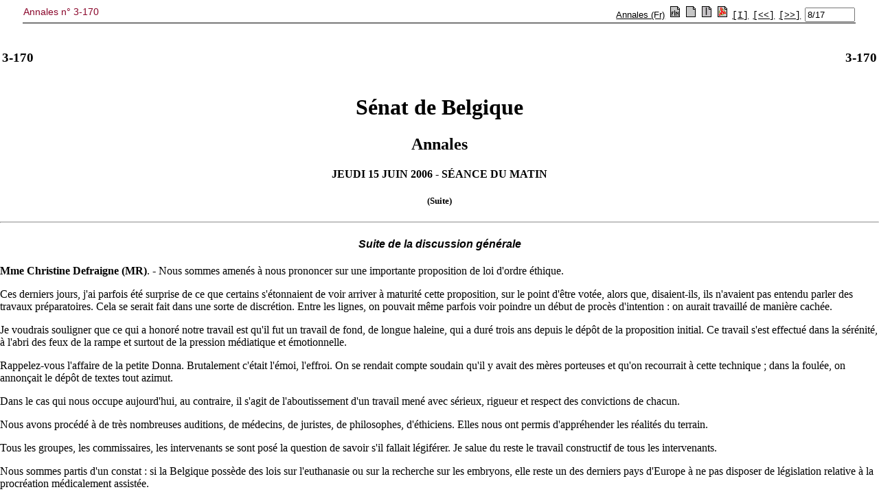

--- FILE ---
content_type: text/html; charset=ISO-8859-1
request_url: https://www.senate.be/www/?MIval=publications/viewPub&COLL=H&PUID=50335029&TID=50349719&POS=1&LANG=fr
body_size: 316
content:
<!DOCTYPE html>
<HEAD>
  <TITLE>Annales n° 3-170</TITLE>
</HEAD>
<frameset  frameborder="0" framespacing="0" border="0" rows="70,*">
    <frame NAME="pub_top" src="/www/?MIval=publications/viewPubTop&BLOKNR=8&COLL=H&LEG=3&NR=170&PUID=50335029&LANG=fr" marginwidth="0" marginheight="0" scrolling="auto" frameborder="no">
    <frame NAME="pub_doc" src="/www/?MIval=publications/viewPubDoc&TID=50349719&LANG=fr#1" marginwidth="0" marginheight="0" scrolling="auto" frameborder="no">
</frameset>
</HTML>





<script defer src="https://static.cloudflareinsights.com/beacon.min.js/vcd15cbe7772f49c399c6a5babf22c1241717689176015" integrity="sha512-ZpsOmlRQV6y907TI0dKBHq9Md29nnaEIPlkf84rnaERnq6zvWvPUqr2ft8M1aS28oN72PdrCzSjY4U6VaAw1EQ==" data-cf-beacon='{"version":"2024.11.0","token":"b2f1408fb7964685ac43f43f9637b127","server_timing":{"name":{"cfCacheStatus":true,"cfEdge":true,"cfExtPri":true,"cfL4":true,"cfOrigin":true,"cfSpeedBrain":true},"location_startswith":null}}' crossorigin="anonymous"></script>


--- FILE ---
content_type: text/html; charset=ISO-8859-1
request_url: https://www.senate.be/www/?MIval=publications/viewPubDoc&TID=50349719&LANG=fr
body_size: 20291
content:
<HTML><HEAD><TITLE>3-170</TITLE></HEAD>
<BODY><A NAME="1"></A>
<TABLE WIDTH="100%"><TR><TD WIDTH="50%"><H3>3-170</H3></TD><TD WIDTH="50%" ALIGN=right><H3>3-170</H3></TD></TABLE>
<H1 ALIGN=center>Sénat de Belgique</H1>
<H2 ALIGN=center>Annales</H2>
<H4 ALIGN=center>JEUDI 15 JUIN 2006 - SÉANCE DU MATIN</H4>
<H5 ALIGN=center>(Suite)</H5><HR>

<!-- page:27 -->

<H4 ALIGN=center><A NAME="P210_66635"></A><B><I><FONT FACE="Arial" SIZE="+0">Suite de la discussion générale</FONT></I></B></H4>
<!-- page:27 -->
<A NAME="2"></A><P><FONT FACE="Times New Roman"><B>Mme Christine Defraigne (MR)</B>. - Nous sommes amenés à nous prononcer sur une importante proposition de loi d'ordre éthique.</FONT></P>
<!-- page:27 -->
<A NAME="3"></A><P><FONT FACE="Times New Roman">Ces derniers jours, j'ai parfois été surprise de ce que certains s'étonnaient de voir arriver à maturité cette proposition, sur le point d'être votée, alors que, disaient-ils, ils n'avaient pas entendu parler des travaux préparatoires. Cela se serait fait dans une sorte de discrétion. Entre les lignes, on pouvait même parfois voir poindre un début de procès d'intention : on aurait travaillé de manière cachée.</FONT></P>
<!-- page:27 -->
<A NAME="4"></A><P><FONT FACE="Times New Roman">Je voudrais souligner que ce qui a honoré notre travail est qu'il fut un travail de fond, de longue haleine, qui a duré trois ans depuis le dépôt de la proposition initial. Ce travail s'est effectué dans la sérénité, à l'abri des feux de la rampe et surtout de la pression médiatique et émotionnelle.</FONT></P>
<!-- page:27 -->
<A NAME="5"></A><P><FONT FACE="Times New Roman">Rappelez-vous l'affaire de la petite Donna. Brutalement c'était l'émoi, l'effroi. On se rendait compte soudain qu'il y avait des mères porteuses et qu'on recourrait à cette technique ; dans la foulée, on annonçait le dépôt de textes tout azimut.</FONT></P>
<!-- page:27 -->
<A NAME="6"></A><P><FONT FACE="Times New Roman">Dans le cas qui nous occupe aujourd'hui, au contraire, il s'agit de l'aboutissement d'un travail mené avec sérieux, rigueur et respect des convictions de chacun.</FONT></P>
<!-- page:27 -->
<A NAME="7"></A><P><FONT FACE="Times New Roman">Nous avons procédé à de très nombreuses auditions, de médecins, de juristes, de philosophes, d'éthiciens. Elles nous ont permis d'appréhender les réalités du terrain.</FONT></P>
<!-- page:27 -->
<A NAME="8"></A><P><FONT FACE="Times New Roman">Tous les groupes, les commissaires, les intervenants se sont posé la question de savoir s'il fallait légiférer. Je salue du reste le travail constructif de tous les intervenants.</FONT></P>
<!-- page:28 -->
<A NAME="9"></A><P><FONT FACE="Times New Roman">Nous sommes partis d'un constat : si la Belgique possède des lois sur l'euthanasie ou sur la recherche sur les embryons, elle reste un des derniers pays d'Europe à ne pas disposer de législation relative à la procréation médicalement assistée.</FONT></P>
<!-- page:28 -->
<A NAME="10"></A><P><FONT FACE="Times New Roman">La procréation médicalement assistée n'est pourtant pas un phénomène nouveau. La plupart des centres fêtent ces temps-ci leur vingtième anniversaire. Chaque année, il y a deux mille naissances grâce à l'utilisation de ces techniques et douze mille cycles de procréation médicalement assistée sont effectués.</FONT></P>
<!-- page:28 -->
<A NAME="11"></A><P><FONT FACE="Times New Roman">Ce qui nous a cependant posé interrogation et problème, nonobstant toute la bonne volonté et la compétence des centres, est l'absence d'uniformité des pratiques et des procédures applicables à ces techniques souvent compliquées et humainement éprouvantes. Chaque centre fonctionne comme il l'entend, avec le risque de dérive que cela comporte. On nous dit que tout se passe bien. Peut-être. Mais nous l'avons dit et redit : « Faut-il toujours attendre qu'il survienne une difficulté, un dérapage, une catastrophe pour légiférer au risque de travailler dès lors sous le coup de l'émotion ? »</FONT></P>
<!-- page:28 -->
<A NAME="12"></A><P><FONT FACE="Times New Roman">Actuellement, seuls deux arrêtés royaux réglementent certains aspects de la procréation médicalement assistée et fixent les normes auxquelles les centres et les programmes de soins médicaux de reproduction sont soumis.</FONT></P>
<!-- page:28 -->
<A NAME="13"></A><P><FONT FACE="Times New Roman">La société intervient maintenant dans le remboursement des procréations médicalement assistées par la mise sur pied d'équipes médicales pluridisciplinaires. Le législateur doit-il rester au balcon ? J'estime qu'il n'est pas un intrus et qu'il a son rôle à jouer pour fixer des balises lorsque des fonds publics sont utilisés.</FONT></P>
<!-- page:28 -->
<A NAME="14"></A><P><FONT FACE="Times New Roman">Lors du débat en commission, nous avons eu un échange de vues très enrichissant qui nous a permis d'avancer dans un esprit de respect mutuel. Ainsi, mon excellent collègue M. Mahoux a souligné que l'on ne légiférait pas en matière de procréation naturelle. Je lui ai répondu que c'est précisément parce que la procréation médicalement assistée n'est pas naturelle qu'une loi est nécessaire.</FONT></P>
<!-- page:28 -->
<A NAME="15"></A><P><FONT FACE="Times New Roman"><B>M. Philippe Mahoux (PS)</B>. - Légiférer signifie mettre des conditions sociologiques. Telles qu'elles existaient dans votre texte de départ, les conditions sociologiques pour la procréation médicalement assistée ne me paraissaient pas acceptables étant donné que, pour la procréation naturelle, il n'y en a pas. Mais nous nous sommes mis d'accord sur le texte.</FONT></P>
<!-- page:28 -->
<A NAME="16"></A><P><FONT FACE="Times New Roman"><B>Mme Christine Defraigne (MR)</B>. - Mon texte a effectivement été modifié. Votre réflexion m'a interpellée et nous a permis de faire avancer le débat. Nous nous sommes demandé comment nous pourrions réglementer la procréation médicalement assistée en respectant la liberté de chacun. J'ai cité cette phrase, monsieur Mahoux, non pour polémiquer mais afin de montrer que nous avons pu faire une synthèse de la thèse et de l'antithèse en échangeant nos idées respectives.</FONT></P>
<!-- page:28 -->
<A NAME="17"></A><P><FONT FACE="Times New Roman">J'ai toujours été persuadée de la nécessité d'une législation dans ce domaine afin d'apporter davantage de sécurité aux centres qui doivent savoir dans quel registre ils travaillent et aussi aux personnes qui recourent à leurs services. On a parfois parlé d' « appel d'air » ou de « tourisme procréatif ». Je voudrais tout de même rappeler que le parcours est humainement difficile. Le projet parental peut être à la source d'une souffrance à laquelle la médecine donne l'espoir d'apporter une réponse. Commence ensuite un parcours du combattant lourd physiquement, psychologiquement et parsemé de moments d'espoir et de désillusion. Il me semble important d'encadrer ces personnes qui sont dans l'attente d'enfants fondamentalement désirés. Lorsque j'entends dire que, dans ce projet parental, les adultes ne tiennent pas compte de l'intérêt de l'enfant, je me demande au contraire s'il y a des enfants davantage désirés.</FONT></P>
<!-- page:29 -->
<A NAME="18"></A><P><FONT FACE="Times New Roman">Le cadre de travail pour les centres de fécondation - tout en respectant les éthiques qui les caractérisent - constitue vraiment la clé de voûte du système.</FONT></P>
<!-- page:29 -->
<A NAME="19"></A><P><FONT FACE="Times New Roman">Fallait-il poser des conditions sociologiques ? Certains voulaient peut-être restreindre l'accès à ces techniques. On a parlé de couples hétérosexuels stables depuis deux ans. Qu'est-ce qu'un couple stable depuis deux ans ? Quand l'horloge biologique avance, deux ans cela peut paraître extrêmement long pour concevoir un projet parental.</FONT></P>
<!-- page:29 -->
<A NAME="20"></A><P><FONT FACE="Times New Roman">D'autres voulaient - ce fut mon cas lors du dépôt de la proposition initiale - énumérer les personnes qui avaient accès avec un champ d'application plus large.</FONT></P>
<!-- page:29 -->
<A NAME="21"></A><P><FONT FACE="Times New Roman">Finalement, nous avons adopté la bonne solution. En permettant à chaque centre d'invoquer la clause de conscience, on n'oblige personne. On fait un débat sur les femmes seules et les couples lesbiens. C'est une donnée sociologique. On peut toujours exiger que le législateur mette des freins, des indicateurs moraux, qu'il rigidifie les choses. C'est aller à contre-courant de la prise d'acte d'une donnée sociologique et prendre le risque - bien que certains disent que ce n'est jamais un argument, moi je considère que si - d'avoir des dérives, des pratiques parallèles à la fois dangereuses pour les uns et pour les autres.</FONT></P>
<!-- page:29 -->
<A NAME="22"></A><P><FONT FACE="Times New Roman">Donc, pour ceux qui ne veulent pas entendre parler de femmes seules ou de couples lesbiens, la clause de conscience existe. Ici, je considère que c'est un progrès de dire que l'on joue la transparence puisque chaque centre devra, en quelque sorte, annoncer la couleur et orienter les personnes vers un autre établissement susceptible de les recevoir. Un de nos soucis était qu'il n'y ait pas de médecine à deux vitesses.</FONT></P>
<!-- page:29 -->
<A NAME="23"></A><P><FONT FACE="Times New Roman">J'en viens à l'information préalable et complète du ou des auteurs du projet parental et des donneurs quant à la nature et à la conséquence de leur démarche. Vous me direz que nous avons la loi sur les droits du patient. Le donneur est-il réellement un patient ? Je n'en suis pas sûre. Le fait de l'expliciter est une garantie supplémentaire de sécurité juridique et d'accompagnement.</FONT></P>
<!-- page:29 -->
<A NAME="24"></A><P><FONT FACE="Times New Roman">Le tout doit être transcrit dans une convention. Les centres envisageaient déjà des conventions. Depuis plusieurs années, les centres communiquent entre eux. Ils ont formulé des canevas de conventions et envisagent des hypothèses susceptibles de poser des problèmes entre les parties et entre les personnes. Cela restait quand même du domaine de l'empirique et aussi, comme le disent les juristes, <I>para legem</I> ou en dehors de toute considération.</FONT></P>
<!-- page:29 -->
<A NAME="25"></A><P><FONT FACE="Times New Roman">Il est important de permettre d'envisager la possibilité, par le biais de la convention, de fixer le sort des embryons surnuméraires en cas de décès, de désaccord ou de séparation. Les centres ne réagissent peut-être pas tous de la même manière lorsque le couple se sépare.</FONT></P>
<!-- page:30 -->
<A NAME="26"></A><P><FONT FACE="Times New Roman">Qu'en est-il de la durée de conservation, d'un don éventuel à la science, d'une éventuelle destruction ou du don à autrui ? Toute situation susceptible de provoquer une difficulté ou un conflit durant le parcours doit être réglée au début de processus et il doit être possible, si les circonstances changent, de modifier la convention avec l'accord des parties concernées.</FONT></P>
<!-- page:30 -->
<A NAME="27"></A><P><FONT FACE="Times New Roman">Qui peut avoir accès à la PMA ? Nous n'avons pas posé d'indications de type sociologique. Dès lors, les demandes peuvent émaner de toute personne qui a décidé de devenir parent par le biais d'une procréation médicalement assistée, que celle-ci soit effectuée au départ ou non de ses gamètes, que le couple soit marié ou non, hétérosexuel ou lesbien, ou qu'il s'agisse d'une femme seule. Nous n'avons privilégié aucun modèle parental. Si l'on admettait la PMA pour les couples uniquement, cela signifierait que tout enfant qui naît et grandit dans une famille monoparentale, au sein de laquelle il n'y a pas de triangulation possible, devrait vivre cette absence de triangulation comme un deuil. Donc, si l'on pose des conditions à l'accès à la PMA, pourquoi ne pas en poser chaque fois qu'il y a désir de parentalité ? Les centres sont les plus aptes, quelle que soient leurs conceptions philosophiques et personnelles, à décider si la demande doit être accueillie favorablement ou non. Leur priorité est l'intérêt de l'enfant. Ils disposent d'une équipe pluridisciplinaire qui a les compétences requises pour prendre la meilleure décision. Nous souhaitons que chaque histoire humaine soit examinée, que chaque vécu soit pris en considération. Nous consacrons la liberté balisée d'action des centres, en sachant qu'ils sont soumis en permanence au contrôle des comités d'éthique locaux.</FONT></P>
<!-- page:30 -->
<A NAME="28"></A><P><FONT FACE="Times New Roman">Nous instaurons une garantie de protection de la santé de la femme et de l'intérêt de l'enfant en fixant des limites d'âge pour la bénéficiaire. L'arrêté royal indique 43 ans, nous avons prévu 45 ans maximum pour le prélèvement des gamètes, 45 ans pour la demande d'implantation et 47 ans pour l'implantation proprement dite et l'insémination. Cela représente peut-être la position la plus politique, au sens large, car nous avons délibérément refusé les apprentis sorciers et nous voulions éviter de voir débarquer dans notre pays des « Antinori », ce gynécologue devenu tristement célèbre. Certains nous ont demandé si cela ne constituait pas une discrimination par rapport aux hommes. Selon la philosophie de la loi, ce qui n'est pas interdit est rendu possible pour les centres. Il faut par ailleurs tenir compte d'une réalité biologique. La nature étant parfois injuste, pourquoi faudrait-il pénaliser une femme plus jeune qui rencontrerait un homme plus âgé et aurait un projet parental avec lui. Charlie Chaplin fut encore père à plus de 70 ans. Pour une femme, cela paraît peu probable.</FONT></P>
<!-- page:30 -->
<A NAME="29"></A><P><FONT FACE="Times New Roman">Autre balise importante : toute démarche à caractère commercial, eugénique, d'amélioration de la race, ou axée sur la sélection du sexe est clairement interdite. Ces techniques ne peuvent servir à satisfaire des besoins non thérapeutiques ou des caprices égocentriques.</FONT></P>
<!-- page:30 -->
<A NAME="30"></A><P><FONT FACE="Times New Roman">L'appariement entre donneurs et receveurs est une technique qui, dans le choix des gamètes et des embryons surnuméraires, consiste à tenter d'éviter une trop grande dissemblance ou à essayer qu'il y ait une plus grande ressemblance. L'appariement n'est pas une pratique eugénique.</FONT></P>
<!-- page:31 -->
<A NAME="31"></A><P><FONT FACE="Times New Roman">À cet égard, je récuse toute forme de caricature. Il ne s'agit pas, comme aux États-Unis, de procéder à un choix sur catalogue mais « d'habiller la paillette », de laisser aux centres la possibilité de mettre en concordance les caractéristiques physiques pour répondre à un souhait humain. L'enfant est toujours, peu ou prou, le prolongement de soi-même. À mon sens, c'est une façon d'humaniser la procédure.</FONT></P>
<!-- page:31 -->
<A NAME="32"></A><P><FONT FACE="Times New Roman">L'anonymat des dons d'embryons surnuméraires et de gamètes est une question sensible. Les centres doivent tenir confidentiels les renseignements relatifs aux donneurs mais cela n'empêche pas la communication des informations médicales non identifiantes aux receveuses qui les demandent, pour autant que la santé le requière.</FONT></P>
<!-- page:31 -->
<A NAME="33"></A><P><FONT FACE="Times New Roman">Nous avons maintenu l'anonymat pour éviter autant que possible une discrimination entre les enfants qui pourraient connaître les donneurs et les enfants conçus avant l'adoption de la loi. Nous pensons par ailleurs que ce n'est pas le donneur qui est animé du projet parental, mais bien le couple qui aimera cet enfant. Il faut aussi savoir qu'une diminution significative du nombre de donneurs a été constatée dans les pays qui ont levé l'anonymat. C'est facile à comprendre : les donneurs veulent bien faire don de leurs gamètes dans un élan altruiste mais ils n'ont évidemment pas envie de voir surgir dans leur vie un enfant qui se prétend le leur.</FONT></P>
<!-- page:31 -->
<A NAME="34"></A><P><FONT FACE="Times New Roman">Lors des auditions, les praticiens ont insisté sur le fait que les dons d'ovocytes étaient, dans la plupart des cas, des dons dirigés, c'est-à-dire des dons au profit d'une connaissance. Dans ce cas de figure, il est parfaitement possible de déroger à la confidentialité moyennant accord entre donneurs et receveurs, libre à eux de transmettre les informations qu'ils souhaitent à leurs enfants.</FONT></P>
<!-- page:31 -->
<A NAME="35"></A><P><FONT FACE="Times New Roman">Nous n'avons pas opté pour la technique du double guichet car elle crée plus de problèmes qu'elle n'en règle. Il s'agissait, une fois encore, d'éviter toute forme de discrimination.</FONT></P>
<!-- page:31 -->
<A NAME="36"></A><P><FONT FACE="Times New Roman">Le texte limite le nombre maximum de dons d'embryons ou de gamètes à six femmes receveuses différentes. Le nombre d'enfants par femme n'est pas limité. L'objectif est de réduire le risque de consanguinité.</FONT></P>
<!-- page:31 -->
<A NAME="37"></A><P><FONT FACE="Times New Roman">J'en viens à la question, fort sensible, de l'insémination <I>post mortem. </I>Ma réflexion a connu, à cet égard, plusieurs stades. Le texte initial, assez proche du texte actuel, prévoyait une possibilité en la matière, mais très encadrée, impliquant un délai de réflexion avant la prise de décision et un délai de réimplantation. Dans un deuxième stade, j'étais plutôt favorable à la suppression totale de cette possibilité. C'est M. Englert, je ne vous le cache pas, qui m'a convaincue : il faut prendre acte car la réalité va parfois plus loin. L'existence d'un accord préalable dans la convention conclue dans le centre, l'existence de balises en termes de temps et l'obligation d'une analyse approfondie de chaque cas par l'équipe multidisciplinaire du centre constituent évidemment des garanties. La pratique nous a démontré que si, par rapport au projet formé au départ par le couple, le désir de se prolonger est parfois plus intense après le décès, le délai de réflexion imposé aboutit, dans la plupart des cas, à l'abandon de ce projet.</FONT></P>
<!-- page:32 -->
<A NAME="38"></A><P><FONT FACE="Times New Roman">Il s'agit donc d'une prise d'acte. La réalité nous confronte parfois à des situations bien plus compliquées et plus dramatiques, qui n'ont pas été réfléchies, qui ne sont pas la conséquence d'un projet profondément mûri.</FONT></P>
<!-- page:32 -->
<A NAME="39"></A><P><FONT FACE="Times New Roman">Je me suis donc ralliée à cette option d'analyse approfondie au cas par cas car une interdiction pure et simple aurait rigidifié, calcifié la situation et aurait inclus dans la problématique une dimension morale qui ne me semblait pas nécessaire.</FONT></P>
<!-- page:32 -->
<A NAME="40"></A><P><FONT FACE="Times New Roman">Chaque centre peut, je le répète, accepter ou refuser cet acte. La clause de conscience est une garantie de travail pour les centres, mais nous n'obligeons personne. Les centres pourront donc exprimer un refus, comme à l'égard des porteurs du projet parental.</FONT></P>
<!-- page:32 -->
<A NAME="41"></A><P><FONT FACE="Times New Roman">Autre nouveauté importante : la loi énonce qu'aucune action relative à la filiation ou à ses effets patrimoniaux n'est ouverte ni aux donneurs, ni aux receveurs d'embryons surnuméraires, ni à l'enfant né de l'implantation d'embryons surnuméraires à l'encontre du ou des donneurs.</FONT></P>
<!-- page:32 -->
<A NAME="42"></A><P><FONT FACE="Times New Roman">Le diagnostic préimplantatoire ou DPI est interdit lorsqu'il est à vocation eugénique ou axé sur la sélection du sexe au sens de la loi du 11 mai 2003. Le DPI peut être utilisé pour un enfant à naître, pour lui éviter la transmission d'une maladie génétique grave, dont un ou les deux parents sont porteurs du gène. Est également autorisé, à de strictes conditions, le diagnostic préimplantatoire dans l'intérêt de l'enfant thérapeutique déjà né ; il s'agit de ce qu'on a appelé les bébés sauveurs ou bébés médicaments. Le centre est habilité à déterminer si l'intérêt thérapeutique de l'enfant ne constitue pas la seule motivation et s'il existe un projet vis-à-vis de cet enfant. À mon sens, il s'agit véritablement d'un geste d'amour, qui répond à une détresse humaine et qui mérite toute notre considération. La loi est également assortie de sanctions pénales.</FONT></P>
<!-- page:32 -->
<A NAME="43"></A><P><FONT FACE="Times New Roman">Légiférer ici, c'est donner un cadre défini qui soit suffisamment large et souple pour y intégrer l'évolution des techniques, éviter des dérives, fixer des balises morales et éthiques. Les valeurs qui sous-tendent cette proposition - on n'a peut-être pas assez insisté sur cet aspect - sont des valeurs de tolérance, de respect d'autrui, de respect de l'opinion et de la conscience d'autrui ; ce sont des valeurs de liberté mais de liberté encadrée ; ce sont aussi des valeurs de dignité et d'amour du prochain. Donner naissance à un enfant est la plus belle aventure qui soit et les enfants issus de la procréation médicalement assistée sont peut-être les plus désirés au monde.</FONT></P>
<!-- page:32 -->
<A NAME="44"></A><P><FONT FACE="Times New Roman"><B>Mevrouw Myriam Vanlerberghe (SP.A-SPIRIT)</B>. - Ik dank in het bijzonder mevrouw De Roeck voor haar bijdrage aan het voorstel waardoor velen hun kinderwens in vervulling zullen zien gaan.</FONT></P>
<!-- page:32 -->
<A NAME="45"></A><P><FONT FACE="Times New Roman">We kunnen spreken van een degelijk en goed voorbereid voorstel, al blijven sommige punten heel gevoelig liggen, zoals de anonimiteit van de donoren en de post-morteminseminatie. De discussie over de anonimiteit waarbij mevrouw de Roeck een persoonlijk standpunt innam, zal wellicht blijven bestaan. Vandaag is er over dat punt, ook in onze fractie, een grote tegenstelling tussen de voor- en tegenstanders maar die kan minder scherp worden in de toekomst.</FONT></P>
<!-- page:33 -->
<A NAME="46"></A><P><FONT FACE="Times New Roman">Een zaak is duidelijk, er is nood aan een wet over medisch begeleide voortplanting. De wetenschappelijke vooruitgang op gebied van voortplanting krijgt met voorliggende tekst een ethisch kader dat excessen voorkomt. We staan dan ook voor honderd procent achter de tekst en wensen dat ook de Kamer hem snel goedkeurt. Het zou trouwens van weinig respect getuigen voor het werk in de Senaat als het voorstel in de Kamer zou stranden. Ik hoop dat alle fracties erop zullen aansturen dat het voorstel snel in de Kamer wordt behandeld zonder dat men daar van nul herbegint.</FONT></P>
<!-- page:33 -->
<A NAME="47"></A><P><FONT FACE="Times New Roman">Een opvallend kenmerk van het voorstel is het recht op duidelijke informatie voor alle betrokkenen, zowel donoren als ontvangers.</FONT></P>
<!-- page:33 -->
<A NAME="48"></A><P><FONT FACE="Times New Roman">De leeftijdsgrens is niet alleen vastgelegd om excessen, waarvan nogal eens sprake in de media, te voorkomen, maar vooral omdat het beter is overal dezelfde regel te kunnen hanteren.</FONT></P>
<!-- page:33 -->
<A NAME="49"></A><P><FONT FACE="Times New Roman">Een ander belangrijk punt is de centrale registratie. Die positieve maatregel zal problemen voorkomen.</FONT></P>
<!-- page:33 -->
<A NAME="50"></A><P><FONT FACE="Times New Roman">Over de post-morteminseminatie beperkt in de tijd en onderworpen aan een bedenktijd, is veel nagedacht. Sommigen zien in de regeling een discriminatie tegenover vrouwen die hun partner verliezen en van wie geen zaadcellen zijn ingevroren. Voor zover die inseminatie aan strikte regels is onderworpen, vinden we ze niet discriminerend. De redenering dat iets wat op natuurlijke wijze niet mogelijk is, moet worden verboden, vind ik nogal vreemd en zou mocht ze worden gevolgd veel wetenschappers uiteindelijk werkloos maken.</FONT></P>
<!-- page:33 -->
<A NAME="51"></A><P><FONT FACE="Times New Roman">De SP.A-fractie heeft gekozen voor de totale anonimiteit. Daarvoor bestaan een reeks goede redenen, maar wat voor ons de doorslag geeft is de realiteit in het buitenland. De heer Vankrunkelsven heeft aan de hand van cijfers aangetoond dat het aantal donoren daalt als de anonimiteit verdwijnt. Dat is niet alleen slecht voor de kwaliteit, maar ook voor de kwantiteit. Als de anonimiteit wordt opgegeven, zullen minder mensen kunnen worden geholpen en dat willen we niet.</FONT></P>
<!-- page:33 -->
<A NAME="52"></A><P><FONT FACE="Times New Roman">Het tweelokettensysteem, anoniem en niet-anoniem, zou ons ook zorgen baren omdat er daardoor twee soorten ouders en twee soorten kinderen ontstaan: kinderen die gegevens kunnen krijgen over hun afstamming en kinderen die dat niet kunnen. Een ouder die een keuze maakt, moet die later kunnen uitleggen aan zijn kind en het is zeer de vraag of een kind die keuze zal begrijpen. Het recht om de afstamming te kennen zou volgens sommigen een kinderrecht zijn, maar als een kind daardoor in conflict komt met zichzelf en/of met zijn ouders, dan schept dat recht meer problemen dan het er oplost.</FONT></P>
<!-- page:33 -->
<A NAME="53"></A><P><FONT FACE="Times New Roman">Als ouder en als wetgever mogen we niet vergeten dat het kind centraal moet staan. Als we beslissen dat kinderen toegang moeten krijgen tot alle gegevens, dan moeten we dat recht voor alle kinderen kunnen garanderen waarmee we dan in conflict komen met de donoren die minder bereid zullen zijn om te doen wat ze vandaag vlot doen.</FONT></P>
<!-- page:34 -->
<A NAME="54"></A><P><FONT FACE="Times New Roman"><B>De heer Wouter Beke (CD&amp;V)</B>. - Het discours van mevrouw Vanlerberghe klinkt heel overtuigend. Maar dan vraag ik me af waarom in 2003 de socialisten samen met de liberalen het tegengestelde hebben laten opnemen in het regeerakkoord. Het is ver gekomen als de oppositie de behoeder wordt van het regeerakkoord. Of moet ik daaruit besluiten dat de onderhandelaars destijds maar wat uit hun mouw hebben geschud. Dat zou bijzondere weinig ernst getuigen.</FONT></P>
<!-- page:34 -->
<A NAME="55"></A><P><FONT FACE="Times New Roman"><B>De heer Patrik Vankrunkelsven (VLD)</B>. - Ik dacht dat de heer Beke het parlementaire werk hoog aansloeg. Na heel wat discussies en na talrijke hoorzittingen zijn we gezamenlijk tot het besluit gekomen dat de opheffing van de anonimiteit, volledig of gedeeltelijk via een tweelokettensysteem, aanleiding geeft tot heel wat problemen. Dat is het besluit van een meerderheid in het parlement en dat kan afwijken van het standpunt van een handvol regeringonderhandelaars die de opening hebben gemaakt, zonder evenwel een absoluut standpunt in te nemen. Dat is een perfecte uitleg.</FONT></P>
<!-- page:34 -->
<A NAME="56"></A><P><FONT FACE="Times New Roman"><B>Mevrouw Jacinta De Roeck (SP.A-SPIRIT)</B>. - Ik sta achter de gedeeltelijke opheffing van de anonimiteit, maar de parlementsleden hebben het werk gedaan en in ethische dossiers heeft de regering het parlement altijd zijn werk laten doen. Voor mij is het behoud van de anonimiteit een tegenvaller die ik echter aanvaard omdat een meerderheid na heel veel discussies en hoorzittingen in de werkgroep en in de commissie aldus heeft beslist. Dat is democratie. Het parlement heeft zijn taak vervuld en ik respecteer het resultaat van het geleverde werk.</FONT></P>
<!-- page:34 -->
<A NAME="57"></A><P><FONT FACE="Times New Roman"><B>M. Philippe Mahoux (PS)</B>. - De la levée de quel anonymat est-il question ? Je vous invite à relire les textes. Lorsqu'on parle de la levée de l'anonymat, on parle du droit de connaître ses origines. La discussion a précisément montré que certains pensent qu'il faut lever l'anonymat du donneur de gamètes ou d'embryons.</FONT></P>
<!-- page:34 -->
<A NAME="58"></A><P><FONT FACE="Times New Roman">Mais il existe une autre problématique, d'une tout autre nature, dont nous n'avons pas discuté, à savoir le droit de connaître ses origines dans le système de l'accouchement sous x, qui existe en France. J'attire l'attention des collègues sur cette nuance importante.</FONT></P>
<!-- page:34 -->
<A NAME="59"></A><P><FONT FACE="Times New Roman">J'ajoute que le parlement pouvant faire évoluer un accord de gouvernement, c'est la moindre des choses de le laisser faire son travail, particulièrement dans ce type de problème.</FONT></P>
<!-- page:34 -->
<A NAME="60"></A><P><FONT FACE="Times New Roman">J'invite donc à relire attentivement ce qu'énoncent les textes sur la question de connaître ses origines.</FONT></P>
<!-- page:34 -->
<A NAME="61"></A><P><FONT FACE="Times New Roman"><B>Mevrouw Myriam Vanlerberghe (SP.A-SPIRIT)</B>. - De heer Beke beweert voortdurend dat wij slaven zijn van het regeerakkoord en dat wij nog amper mogen ademen, maar nu we ademen, mag dat ook weer niet. Hij formuleert geen inhoudelijke opmerkingen. De leden van de werkgroep kunnen bevestigen dat er daar ernstige en vaak scherpe discussies werden gevoerd. Mevrouw De Roeck blijft bij haar standpunt over de anonimiteit ondanks de hoorzittingen. Ik heb daar geen probleem mee want dat moet kunnen in een democratie.</FONT></P>
<!-- page:35 -->
<A NAME="62"></A><P><FONT FACE="Times New Roman">Er zijn zaken waar de burger meer mee bezig is dan we denken en we hebben daar oog voor gehad. Zo hebben we bijvoorbeeld een verbod gelegd op de handel rond kinderen, die door de media vaak op een negatieve manier en zonder enig ethisch besef voor het voetlicht wordt gebracht, of op de bestelling van kinderen `op maat'. Dat is een bewuste keuze in een beschaafde samenleving waarin niet alleen geld, maar ook het geweten en ethische waarden een grote rol spelen. We zijn er fier op dat we een regeling hebben uitgewerkt waarin het kind op de eerste plaats komt. We staan achter het wetenschappelijke onderzoek, maar willen niet dat ouders of kinderen daarvan het slachtoffer worden. Dankzij de wetenschap kan er meer en meer tegemoet gekomen worden aan de kinderwens van vele ouders, maar we moeten voorkomen dat het begrip `kinderwens' op de achtergrond verdwijnt ten voordele van het zuivere wetenschappelijke experiment.</FONT></P>
<!-- page:35 -->
<A NAME="63"></A><P><FONT FACE="Times New Roman">De SP.A-SPIRIT-fractie zal dit wetsvoorstel goedkeuren.</FONT></P>
<!-- page:35 -->
<A NAME="64"></A><P><FONT FACE="Times New Roman"><B>Mme Clotilde Nyssens (CDH)</B>. - Le groupe CDH est favorable à l'adoption d'une législation qui encadre les procréations médicalement assistées.</FONT></P>
<!-- page:35 -->
<A NAME="65"></A><P><FONT FACE="Times New Roman">Il faut bien préciser les choses : il s'agit, non pas d'autoriser un acte interdit, mais bien d'encadrer une pratique existant déjà. L'exercice est un peu différent de celui que nous avons dû faire dans d'autres matières. Dans le cas de l'euthanasie, par exemple, il s'agissait d'autoriser un acte interdit.</FONT></P>
<!-- page:35 -->
<A NAME="66"></A><P><FONT FACE="Times New Roman">J'ai entendu plusieurs collègues parler des valeurs sur lesquelles on s'est appuyé. Il est clair que toutes les valeurs citées sont justes mais j'insiste toutefois sur la nécessité d'un équilibre entre celles-ci. La liberté et l'autonomie des parents sont importantes mais, personnellement, j'y ajouterais leur responsabilité vis-à-vis de l'enfant.</FONT></P>
<!-- page:35 -->
<A NAME="67"></A><P><FONT FACE="Times New Roman">Le groupe CDH soutient en particulier les dispositions visant à interdire toute forme de commercialisation des dons de gamètes et d'embryons. Il tient à réaffirmer la gratuité de tout don ou de toute recherche en la matière et à interdire tout don, toute recherche ou tout diagnostic génétique préimplantatoire à caractère eugénique ou axé sur le choix du sexe, sauf maladie grave liée au sexe. Il approuve aussi la disposition visant à affirmer la liberté des centres de fécondation d'invoquer la fameuse « clause de conscience » à l'égard des demandes qui leur sont adressées.</FONT></P>
<!-- page:35 -->
<A NAME="68"></A><P><FONT FACE="Times New Roman">Toutefois, la proposition semble insuffisante sur certains points que je vais énumérer.</FONT></P>
<!-- page:35 -->
<A NAME="69"></A><P><FONT FACE="Times New Roman">Sur le plan des traitements préalables, j'estime que l'on a peu abordé la nécessité de traiter les causes d'hypofertilité, d'infertilité ou de stérilité avant de procéder à une procréation médicalement assistée. J'ai été fort frappée, lors des auditions, par le fait que les médecins disaient qu'il fallait attendre un minimum de temps avant de dire oui à une PMA et faire en sorte que l'on ne se précipite pas sur celle-ci. Cet élément aurait peut-être dû davantage être souligné.</FONT></P>
<!-- page:35 -->
<A NAME="70"></A><P><FONT FACE="Times New Roman">J'en viens aux conditions d'ouverture aux PMA. Dans son avis, qui est conséquent, le Conseil d'État a insisté sur le fait que le législateur devait trancher des questions importantes, comme la qualité des personnes habilitées à y recourir et de celles pouvant offrir leurs gamètes ou leurs gonades.</FONT></P>
<!-- page:35 -->
<A NAME="71"></A><P><FONT FACE="Times New Roman">L'intervention du législateur à cet égard est jugée obligatoire par le Conseil d'État. Or, la proposition omet délibérément celle-ci. La PMA s'adresse désormais à « toute personne ayant pris la décision de devenir parent par le biais d'une PMA, qu'elle soit ou non effectuée au départ de ses propres gamètes ou embryons ». Ce faisant, la proposition fait de la PMA un projet parental qu'il n'est pas nécessaire d'inscrire dans un projet de couple.</FONT></P>
<!-- page:36 -->
<A NAME="72"></A><P><FONT FACE="Times New Roman">La proposition ne précise pas non plus les indications médicales justifiant le recours à la PMA. Aucune indication n'est requise alors que, selon le groupe CDH, il s'agit clairement d'un acte médical.</FONT></P>
<!-- page:36 -->
<A NAME="73"></A><P><FONT FACE="Times New Roman">Cette proposition est conçue pour répondre aux besoins des parents, adultes pris individuellement ou à deux, puisque le texte mentionne « l'auteur ou les auteurs » d'un projet parental. L'intérêt de l'enfant à naître n'est peut-être pas suffisamment explicité dans le texte. Celui-ci doit établir un équilibre entre le désir d'enfant, qui est premier et très important, et l'avenir de cet enfant.</FONT></P>
<!-- page:36 -->
<A NAME="74"></A><P><FONT FACE="Times New Roman">La PMA apparaît ainsi sans ambiguïté comme une alternative à la procréation dite naturelle, choisie par les personnes qui décident de devenir parents de cette manière.</FONT></P>
<!-- page:36 -->
<A NAME="75"></A><P><I><FONT FACE="Times New Roman">(M. Staf Nimmegeers, premier vice-président, prend place au fauteuil présidentiel.)</FONT></I></P>
<!-- page:36 -->
<A NAME="76"></A><P><FONT FACE="Times New Roman">La seule limite véritable est celle liée aux conditions d'âge : 45 ans pour le prélèvement de gamètes - ce qui, d'un point de vue médical, est déjà fort âgé pour une donneuse d'ovule -, 45 ans pour la demandeuse et 47 ans pour l'implantation d'embryons ou l'insémination de gamètes, ce qui est une limite d'âge plus élevée que dans les pays voisins, où elle est souvent de 43 ans.</FONT></P>
<!-- page:36 -->
<A NAME="77"></A><P><FONT FACE="Times New Roman">Par ailleurs, la proposition est sujette à critique en ce qu'elle ne fixe pas de manière stricte un « délai d'essai de procréation naturelle » avant de recourir à la PMA, ce qui avait été recommandé lors des auditions. Plusieurs médecins avaient suggéré un délai d'un an.</FONT></P>
<!-- page:36 -->
<A NAME="78"></A><P><FONT FACE="Times New Roman">Nous pensons que la procréation médicalement assistée a pour objet de remédier à la stérilité, l'infertilité ou l'hypofertilité d'un couple, dont le caractère pathologique a été diagnostiqué par un médecin spécialiste ou d'éviter la transmission à l'enfant ou à un membre du couple d'une maladie grave. Elle est destinée à répondre à la demande parentale d'un couple composé, selon le groupe CDH, d'un homme et d'une femme vivants, majeurs, en âge de procréer, animés par un projet parental commun inscrit dans le cadre d'une relation stable depuis au moins 2 ans.</FONT></P>
<!-- page:36 -->
<A NAME="79"></A><P><FONT FACE="Times New Roman">J'en viens à présent à l'accompagnement, comme premier point.</FONT></P>
<!-- page:36 -->
<A NAME="80"></A><P><FONT FACE="Times New Roman">Les dispositions relatives à l'accompagnement des personnes sont insuffisantes : le CDH est en faveur d'un accompagnement multidisciplinaire plus large, tant psychologique que social, juridique et moral, avant, au cours du processus, voire après le processus de PMA. J'insiste sur le fait que l'arrêté royal qui agrée les centres PMA comporte une disposition particulièrement explicite à ce sujet.</FONT></P>
<!-- page:37 -->
<A NAME="81"></A><P><FONT FACE="Times New Roman">Le deuxième point concerne le consentement des parties à la destination des gamètes ou des embryons surnuméraires cryopréservés, dans le projet, la convention avec le centre de fécondation doit préciser l'affectation, en cas de séparation, de divorce, d'incapacité permanente, de considérer la décision d'un des auteurs du projet parental, ou de tenir compte d'une divergence d'opinion insoluble entre les auteurs du projet parental, ou encore en cas de décès.</FONT></P>
<!-- page:37 -->
<A NAME="82"></A><P><FONT FACE="Times New Roman">Les instructions peuvent être modifiées de commun accord, jusqu'à l'accomplissement de la dernière instruction donnée, sous réserve de l'expiration du délai de conservation des gamètes ou des embryons surnuméraires. Si, après la signature de la convention, les parties ne parviennent pas à trouver un accord sur l'affectation des embryons surnuméraires, le centre tiendra compte de la dernière instruction donnée de commun accord par les deux auteurs du projet parental.</FONT></P>
<!-- page:37 -->
<A NAME="83"></A><P><FONT FACE="Times New Roman">Nous pensons que, en cas de séparation ou de divorce, on doit exclure expressément le projet parental parce que, par définition, il n'y a plus accord sur le projet parental.</FONT></P>
<!-- page:37 -->
<A NAME="84"></A><P><FONT FACE="Times New Roman">Le troisième point relève qu'il importe de toujours vérifier le consentement des parties à l'affectation décidée dans la convention au terme du délai de cryopréservation. Cette vérification permet aux parties de demander éventuellement la prolongation du délai de conservation ou de modifier leur décision. Ce point de vue est d'ailleurs partagé par le Conseil d'État.</FONT></P>
<!-- page:37 -->
<A NAME="85"></A><P><FONT FACE="Times New Roman">Le quatrième point souligne le degré plus élevé de conformité avec le projet amendé qui, au départ, prévoyait l'irrévocabilité de l'affectation convenue entre parties, puis a admis que le consentement à la recherche sur les embryons surnuméraires pouvait être retiré jusqu'au début de la recherche, conformément à la loi du 11 mai 2003 sur la recherche sur les embryons in vitro, de même que le consentement au don, jusqu'au début de la procédure du don.</FONT></P>
<!-- page:37 -->
<A NAME="86"></A><P><FONT FACE="Times New Roman">Le cinquième point porte sur les délais de conservation. Ceux-ci sont différents selon que les embryons/gamètes surnuméraires sont, soit affectés à un projet parental avec un délai légal de 5 ans pour les embryons surnuméraires et de 10 ans pour les gamètes surnuméraires, soit affectés au don ou à la recherche et, dans ce cas, le délai est fixé par le centre de fécondation concerné.</FONT></P>
<!-- page:37 -->
<A NAME="87"></A><P><FONT FACE="Times New Roman">Tout d'abord, certains pensent que ce délai de 5 ans est excessif : cela donnerait un pouvoir trop important aux gardiens médicaux des embryons. Cela risque de déresponsabiliser les parents et on dissocie la réalité matérielle des embryons de son projet procréatif. Je sais que certains centres maintiennent un délai de 2 ans plutôt que de 5 ans.</FONT></P>
<!-- page:37 -->
<A NAME="88"></A><P><FONT FACE="Times New Roman">Par ailleurs, ces délais peuvent s'additionner, notamment si les parties, à l'expiration du délai de 5 ans, décident d'abandonner leur projet parental et de céder les embryons à la recherche ou au don.</FONT></P>
<!-- page:37 -->
<A NAME="89"></A><P><FONT FACE="Times New Roman">Il faut donc informer les parties du délai pendant lequel les embryons/gamètes peuvent être conservés en vue de la recherche ou du don pour qu'ils puissent éventuellement modifier l'affectation initiale jusqu'au début de la recherche ou de la procédure du don.</FONT></P>
<!-- page:38 -->
<A NAME="90"></A><P><FONT FACE="Times New Roman">Cet aspect n'a pas été suffisamment réglé dans le projet. Il me semble important que le centre puisse interroger à nouveau et plus régulièrement les parents quant à la destination de « leurs » embryons.</FONT></P>
<!-- page:38 -->
<A NAME="91"></A><P><FONT FACE="Times New Roman">J'en viens à l'implantation <I>post mortem</I> d'embryons surnuméraires et à l'insémination <I>post mortem</I> de gamètes surnuméraires. Le projet prévoit la possibilité d'une implantation <I>post mortem</I> d'embryons surnuméraires cryoconservés, dans la mesure où cela avait été convenu initialement par les parties et pour autant que cette implantation survienne au plus tôt six mois après le décès de l'auteur du projet parental et au plus tard deux ans après ce décès.</FONT></P>
<!-- page:38 -->
<A NAME="92"></A><P><FONT FACE="Times New Roman">Or, beaucoup d'experts auditionnés, rejoignant l'avis du CDH, ont marqué leurs plus extrêmes réserves à l'égard de l'implantation ou de l'insémination <I>post mortem</I>. Nous les refusons pour deux raisons.</FONT></P>
<!-- page:38 -->
<A NAME="93"></A><P><FONT FACE="Times New Roman">En premier lieu, l'accès aux PMA, dans notre philosophie, ne peut être ouvert pour d'autres motifs que le projet parental d'un couple. Il faut admettre que la mort met un terme définitif à toute volonté de conception « intraconjugale » puisque le couple n'existe plus.</FONT></P>
<!-- page:38 -->
<A NAME="94"></A><P><FONT FACE="Times New Roman">En second lieu, il existe le risque certain que la personne cherche à résoudre son deuil par le recours à une réparation. Il est dangereux de soumettre l'enfant à ce type d'attente réparatrice.</FONT></P>
<!-- page:38 -->
<A NAME="95"></A><P><FONT FACE="Times New Roman">J'en arrive au don d'embryons surnuméraires et au don de gamètes. Par rapport à ses versions précédentes, le projet admet sans réserves, si ce n'est l'exception de l'interdiction du don à caractère eugénique et du don axé sur la sélection du sexe, le don de gamètes d'un tiers donneur et le don d'embryons d'un tiers donneur.</FONT></P>
<!-- page:38 -->
<A NAME="96"></A><P><FONT FACE="Times New Roman">Auparavant, des conditions préalables étaient prévues : le recours à un tiers donneur ne se justifiait que si la PMA n'avait pas ou peu de chances d'aboutir ou si elle pouvait avoir pour effet de transmettre à l'enfant ou à l'autre membre du couple une maladie grave. Ces conditions prévues dans les propositions initiales ont disparu. Or, les conditions préalables susmentionnées nous semblent des prérequis devant figurer dans la loi. À nouveau, les indications médicales font totalement défaut.</FONT></P>
<!-- page:38 -->
<A NAME="97"></A><P><FONT FACE="Times New Roman">J'aimerais également aborder la question de l'eugénisme et de l'appariement. La proposition indique que l'affectation d'embryons ou de gamètes surnuméraires au don ne peut être réalisée dans un but eugénique, c'est-à-dire la sélection ou l'amplification de caractéristiques génétiques non pathologiques de l'espèce humaine.</FONT></P>
<!-- page:38 -->
<A NAME="98"></A><P><FONT FACE="Times New Roman">Elle précise que l'appariement entre donneurs et receveurs ne peut être considéré comme une pratique à caractère eugénique L'appariement y est défini comme une technique qui consiste dans le choix des gamètes ou des embryons pour éviter une trop grande dissemblance physique entre donneur et receveur.</FONT></P>
<!-- page:38 -->
<A NAME="99"></A><P><FONT FACE="Times New Roman">Notre amendement restreignant la technique à la notion de « dissemblance physique » a été accepté en commission. Dans la pratique, cette technique doit permettre au centre de fécondation d'écarter les donneurs montrant une trop grande dissemblance avec les receveurs quant à l'origine ethnique et au groupe sanguin.</FONT></P>
<!-- page:39 -->
<A NAME="100"></A><P><FONT FACE="Times New Roman">Néanmoins, nous pensons que la définition de l'appariement ne permet pas de garantir que, dans tous les cas, l'appariement pratiqué ne sera jamais une pratique à caractère eugénique. Même si, à l'heure actuelle, il semblerait que la pratique de l'appariement n'ait qu'une efficacité très limitée, cette pratique permettrait tout au plus d'opérer un tri sur base des grands types ethniques, mais jamais avec une totale certitude. Nous ne pouvons pas exclure que les techniques à venir permettent d'effectuer des « choix » plus précis.</FONT></P>
<!-- page:39 -->
<A NAME="101"></A><P><FONT FACE="Times New Roman">J'en viens à l'anonymat du don d'embryons ou de gamètes. Le projet s'en tient strictement au principe de l'anonymat absolu du donneur. Il ne tient pas compte, à cet égard, de la jurisprudence européenne et de la portée de l'article 7 de la Convention des droits de l'enfant. Il faut savoir qu'en cela, le projet va à contre-courant de la tendance actuelle qui veut que la loi et la médecine ne peuvent cadenasser les origines biologiques d'un enfant.</FONT></P>
<!-- page:39 -->
<A NAME="102"></A><P><FONT FACE="Times New Roman">On a consacré peu de temps à l'avis du Conseil d'État. Or, même si je ne partage pas toutes ses remarques, il aurait été intéressant d'analyser la jurisprudence de la Cour européenne des droits de l'homme. Le Conseil d'État note que cette jurisprudence attache de l'importance à la possibilité pour une personne de connaître son histoire personnelle, en ce compris ses origines biologiques ou génétiques.</FONT></P>
<!-- page:39 -->
<A NAME="103"></A><P><FONT FACE="Times New Roman">C'est donc, note le Conseil d'État, avec beaucoup de réticence que l'on peut admettre l'anonymat des personnes qui, en leur qualité de donneurs de gamètes ou d'embryons ou en celle de mères porteuses, ont établi un lien biologique ou génétique avec l'enfant.</FONT></P>
<!-- page:39 -->
<A NAME="104"></A><P><FONT FACE="Times New Roman">La jurisprudence montre que l'anonymat doit être dûment justifié, le contrôle sur ce point se montrant particulièrement strict. Dans l'arrêt Odièvre du 13 février 2003, la Cour tient compte du fait que l'enfant a eu accès à des données non identifiantes mais aussi de l'existence de procédures qui, si elles maintiennent le principe de l'anonymat, rendent néanmoins possible d'en demander le renversement ainsi que d'obtenir l'accès à des données liées à l'histoire personnelle de l'intéressé.</FONT></P>
<!-- page:39 -->
<A NAME="105"></A><P><FONT FACE="Times New Roman">Sur ce point, j'estime que la réflexion n'était pas mûre en commission et qu'il faudra poursuivre la discussion éventuellement dans un autre débat. Ce problème de l'anonymat ne peut pas être considéré comme clos. Les évolutions sont nettes tant dans les pays voisins que dans la mentalité de la population. Nous avons donc bien fait de nous abstenir de toucher à l'anonymat maintenant. Trop de familles et d'enfants s'interrogent sur le maintien de ce système.</FONT></P>
<!-- page:39 -->
<A NAME="106"></A><P><FONT FACE="Times New Roman">Le projet instaure le principe de la collecte de données, informations médicales et caractéristiques physiques, sur les donneurs d'embryons ou de gamètes par chaque centre de fécondation et la création, par arrêté royal, d'un système d'échange d'informations entre les centres de PMA.</FONT></P>
<!-- page:39 -->
<A NAME="107"></A><P><FONT FACE="Times New Roman">Seules les informations médicales relatives au donneur, ou à la donneuse, de gamètes ou d'embryons surnuméraires, et non les caractéristiques physiques, peuvent être communiquées par le centre de fécondation à la receveuse ou au couple receveur.</FONT></P>
<!-- page:40 -->
<A NAME="108"></A><P><FONT FACE="Times New Roman">Nous pensons que ce système de collecte et d'échange de données est insuffisant. Le comité consultatif de Bioéthique plaide pour un échange coordonné d'informations non seulement entre les centres de fécondation mais également entre les banques de sperme et les centres de fécondation. Il plaide également pour une centralisation des données.</FONT></P>
<!-- page:40 -->
<A NAME="109"></A><P><FONT FACE="Times New Roman">Sur ce point, la nécessaire « traçabilité » des dons exigée par la directive 2004/23/CE n'est pas respectée. L'habilitation donnée au Roi dans la proposition pour établir les normes de qualité et de sécurité pour le don, l'obtention, le contrôle, la transformation, la conservation, le stockage et la distribution des embryons, gamètes, gonades et fragments de gonades nous paraît à cet égard inadéquate et ne répond pas à cet objectif.</FONT></P>
<!-- page:40 -->
<A NAME="110"></A><P><FONT FACE="Times New Roman">Quant au fameux diagnostic génétique préimplantatoire, le DPI, il me semble que sa définition dans le projet est incomplète.</FONT></P>
<!-- page:40 -->
<A NAME="111"></A><P><FONT FACE="Times New Roman">En outre, contrairement à ce que l'intitulé du chapitre annonce, aucune condition de licéité n'est imposée dans ce chapitre. Seules deux interdictions sont mentionnées : interdiction du DPI à caractère eugénique et interdiction du DPI axé sur la sélection du sexe sauf maladie grave liée au sexe ; nous approuvons totalement ces interdictions.</FONT></P>
<!-- page:40 -->
<A NAME="112"></A><P><FONT FACE="Times New Roman">Nous aurions voulu qu'il y ait aussi des conditions d'autorisation, que l'on dise dans quel cas on pouvait procéder à un DPI. Je crois que la législation est trop lacunaire sur ce point.</FONT></P>
<!-- page:40 -->
<A NAME="113"></A><P><FONT FACE="Times New Roman">De même, pour le « bébé médicament », j'ai été étonnée qu'il en ait été très peu question lors des travaux en commission des Affaires sociales. On en a parlé dans un groupe de travail, mais cette discussion n'a pas été reprise ensuite en commission.</FONT></P>
<!-- page:40 -->
<A NAME="114"></A><P><FONT FACE="Times New Roman">Le texte de la loi aurait pu être plus précis sur les conditions dans lesquelles on pouvait autoriser la conception d'un « bébé médicament ». Bien entendu, un couple ne peut vouloir un tel « bébé » dans l'unique but d'en sauver un autre. Il faut un désir premier d'un enfant. Le danger d'instrumentalisation existe. Certes, il est très difficile lorsqu'un couple désire un « bébé médicament », de mesurer le poids respectif du désir d'un nouvel enfant et celui du désir de sauver son aîné. Je me souviens de discussions intéressantes à ce sujet avec le Professeur Cassiers. Mais je crois qu'on aurait dû mettre des conditions précises au DPI, dont le désir avéré d'avoir un autre enfant.</FONT></P>
<!-- page:40 -->
<A NAME="115"></A><P><FONT FACE="Times New Roman">J'en viens enfin à la compatibilité avec certains textes internationaux. J'attends avec impatience l'application de la loi sur la recherche sur les embryons en Belgique. Le Sénat a désigné en retard les membres de la commission d'évaluation de la recherche sur les embryons. J'ignore pourquoi nous avons tant traîné.</FONT></P>
<!-- page:40 -->
<A NAME="116"></A><P><FONT FACE="Times New Roman">Par ailleurs, la Convention d'Oviedo sur les droits de l'homme et la médecine n'a toujours pas été ratifiée par la Belgique. Le représentant du ministre m'a dit à plusieurs reprises que ce n'était plus nécessaire, mais je m'étonne néanmoins que la Belgique ne ratifie pas une convention internationale aussi importante.</FONT></P>
<!-- page:41 -->
<A NAME="117"></A><P><FONT FACE="Times New Roman">Enfin, je ne suis pas persuadée que ce texte applique bien la jurisprudence de la convention européenne des droits de l'homme.</FONT></P>
<!-- page:41 -->
<A NAME="118"></A><P><FONT FACE="Times New Roman">En conclusion, nous pensons qu'une loi qui vise à encadrer les pratiques existantes était nécessaire. J'ai exprimé nos critiques et nos réserves à l'égard du texte. Pour ces raisons, le groupe CDH s'abstiendra. En effet, la proposition ne nous satisfait pas mais on ne peut voter contre une loi que l'on souhaite et qui contient par ailleurs de bonnes choses.</FONT></P>
<!-- page:41 -->
<A NAME="119"></A><P><FONT FACE="Times New Roman">Je terminerai en disant que si certains brandissent de nouveau la liberté individuelle comme moteur principal de cette législation, la responsabilité parentale vis-à-vis des enfants est tout aussi importante. On a beaucoup parlé des parents qui désirent un enfant, et c'est tout à fait louable. La souffrance des parents qui ne peuvent pas avoir d'enfants est une priorité, mais on a peu parlé de la place et de l'avenir de ces enfants par rapport aux conditions de leur naissance. Les sciences humaines nous disent que ce n'est pas facile à gérer, d'autant plus quand l'auteur du projet parental est seul, car il n'est pas évident d'éduquer l'enfant sans le père.</FONT></P>
<!-- page:41 -->
<A NAME="120"></A><P><FONT FACE="Times New Roman"><B>Mme Nathalie de T' Serclaes (MR)</B>. - La première question que l'on peut se poser à propos de ce texte est effectivement de savoir s'il fallait légiférer dans cette matière, comme d'autres pays l'ont déjà fait.</FONT></P>
<!-- page:41 -->
<A NAME="121"></A><P><FONT FACE="Times New Roman">La proposition contient certes des éléments positifs qui ont le mérite de baliser clairement le champ juridique et la pratique de terrain telle qu'elle existe aujourd'hui et de mettre des freins à d'éventuels excès. Elle dit clairement non à la commercialisation, ce qui est important. Elle fixe aussi l'âge limite des prélèvements et de l'implantation.</FONT></P>
<!-- page:41 -->
<A NAME="122"></A><P><FONT FACE="Times New Roman">La proposition prévoit pour les centres ce que l'on appelle la clause de conscience, c'est-à-dire la possibilité pour ces derniers d'accepter ou de refuser un certain nombre de pratiques. Cela me paraît tomber sous le sens, et je suis même étonnée qu'il ait fallu discuter sur ce point. Il est évident que dans de telles matières, les centres doivent pouvoir choisir de procéder ou non à des procréations médicalement assistées en fonction de leurs propres convictions.</FONT></P>
<!-- page:41 -->
<A NAME="123"></A><P><FONT FACE="Times New Roman">Il est heureux que cet aspect important figure clairement dans la proposition de loi.</FONT></P>
<!-- page:41 -->
<A NAME="124"></A><P><FONT FACE="Times New Roman">Finalement, cette proposition étant tardive, elle ne fait qu'inscrire, dans un texte de loi, des pratiques qui existent déjà chez nous et dans d'autres pays. Si l'on avait légiféré plus tôt, certaines pratiques actuelles ne se retrouveraient peut-être pas dans cette proposition. En quelque sorte, ce texte fait un état de lieu des pratiques existantes et essaie de les inscrire dans un cadre légal.</FONT></P>
<!-- page:41 -->
<A NAME="125"></A><P><FONT FACE="Times New Roman">Deux des pratiques reconnues dans cette proposition me posent question et me semblent mériter de faire l'objet d'une discussion.</FONT></P>
<!-- page:41 -->
<A NAME="126"></A><P><FONT FACE="Times New Roman">La première concerne l'insémination des femmes seules et des couples lesbiens. Dans un cas comme dans l'autre, le père n'existe pas. Par le biais d'une intervention de la société et de techniques médicales, on autorise la mise au monde d'un enfant qui n'aura pas de père. C'est un choix grave qui, pour moi, est sujet à caution. Cette situation diffère totalement de celle d'un enfant qui, au gré des circonstances familiales, se retrouve à un moment donné dans une famille monoparentale. Ici, il s'agit d'une décision délibérée de se passer du père. C'est une décision grave. À mes yeux, cette pratique, même si l'on peut comprendre le désir d'un projet parental, n'est pas acceptable si l'on se place du point de vue de l'enfant.</FONT></P>
<!-- page:42 -->
<A NAME="127"></A><P><FONT FACE="Times New Roman">Il en va de même pour ce qui concerne l'insémination <I>post mortem</I>.</FONT></P>
<!-- page:42 -->
<A NAME="128"></A><P><FONT FACE="Times New Roman">Là aussi, il s'agit d'une décision délibérée de se passer du père puisque l'enfant naîtra après le décès de son père. Cette décision peut entraîner de lourdes conséquences psychologiques pour cet enfant. Une insémination de ce type me semble inacceptable. La société qui intervient dans le processus de mise au monde d'un enfant dans ces conditions doit prendre ses responsabilités vis-à-vis de cet enfant et doit prendre sa décision en tenant compte de son intérêt.</FONT></P>
<!-- page:42 -->
<A NAME="129"></A><P><FONT FACE="Times New Roman">Si la procréation médicalement assistée est une aide précieuse pour les couples hétérosexuels qui ne peuvent pas avoir d'enfant, il convient de réfléchir lorsqu'il s'agit de femmes seules, de couples lesbiens ou d'insémination <I>post mortem</I>.</FONT></P>
<!-- page:42 -->
<A NAME="130"></A><P><FONT FACE="Times New Roman">Ces deux considérations m'amènent également à m'interroger quant à l'anonymat du don.</FONT></P>
<!-- page:42 -->
<A NAME="131"></A><P><FONT FACE="Times New Roman">Toujours partant du droit et de l'intérêt de l'enfant - Mme Nyssens vient de l'évoquer dans son intervention - cet anonymat pose un problème dans la mesure où celui-ci a le droit de connaître ses origines.</FONT></P>
<!-- page:42 -->
<A NAME="132"></A><P><FONT FACE="Times New Roman">D'autres pays européens ont franchi ce pas et pris des dispositions afin que l'enfant puisse connaître ses origines à certaines conditions. Cela me paraît de loin préférable à l'anonymat qui est consacré dans cette loi. L'argument selon lequel cela risque de dissuader certains donneurs ne doit pas être pris en compte. En l'occurrence, il s'agit de sauvegarder l'équilibre entre des adultes qui ont le désir légitime d'avoir un enfant et d'un enfant à naître, qui a le droit de connaître ses origines. Quand on sait à quel point souffrent les enfants qui ne connaissent pas leurs origines, on doit être plus ouvert que cette proposition ne l'est aujourd'hui.</FONT></P>
<!-- page:42 -->
<A NAME="133"></A><P><FONT FACE="Times New Roman">N'ayant pas participé directement aux travaux de la commission, je m'en tiendrai à ces points essentiels qui expliquent pourquoi je m'abstiendrai lors du vote de cette proposition.</FONT></P>
<!-- page:42 -->
<A NAME="134"></A><P><FONT FACE="Times New Roman"><B>Mevrouw Jacinta De Roeck (SP.A-SPIRIT)</B>. - In verband met wat mevrouw de T' Serclaes zei over KID-kinderen die opgroeien bij lesbische paren, wil ik erop wijzen dat net met betrekking tot deze kinderen onderzoek is uitgevoerd. Daaruit blijkt geenszins dat die kinderen zich ongelukkig voelen, integendeel. Lesbische koppels maken juist een weloverwogen keuze omdat ze weten welke moeilijkheden ze kunnen verwachten. Het desbetreffende onderzoek loopt al enige tijd en wordt regelmatig herhaald. Daaruit blijkt dat zulke kinderen, waarvan sommige nu al bijna twintig zijn, alles krijgen wat ze moeten krijgen. Daarom ben ik het niet eens met de stelling die mevrouw de T' Serclaes verdedigt.</FONT></P>
<!-- page:42 -->
<A NAME="135"></A><P><FONT FACE="Times New Roman"><B>Mme Nathalie de T' Serclaes (MR)</B>. - Mme De Roeck et moi-même ne serons pas d'accord sur ce sujet. Nous avons eu le même débat dans le cadre de l'adoption des enfants par des couples homosexuels. Pour moi, il est important pour le développement d'un enfant que celui-ci ait un père et une mère. Cela ne signifie pas que les enfants élevés par des couples homosexuels soient malheureux. Cependant, dès lors que la société intervient pour une insémination artificielle, il me paraît légitime de se demander s'il n'est pas important pour un enfant d'avoir un père et une mère puisque, biologiquement, il naît d'un père et d'une mère.</FONT></P>
<!-- page:43 -->
<A NAME="136"></A><P><FONT FACE="Times New Roman"><B>Mevrouw Annemie Van de Casteele (VLD)</B>. - Ik wil de commissieleden verzoeken om nu in de commissie over de amendementen te beraadslagen. Eén amendement is door de indieners van het wetsvoorstel ingediend om een vergetelheid recht te zetten die werd vastgesteld bij het overlopen van de gecoördineerde tekst. Als er in de commissie gestemd is, kan de definitieve stemming over het wetsvoorstel vandaag ook nog in de plenaire vergadering plaatsvinden.</FONT></P>
<!-- page:43 -->
<A NAME="137"></A><P><FONT FACE="Times New Roman">Ik maak van de gelegenheid gebruik om alle sprekers van vanochtend en vooral ook al wie heeft deelgenomen aan de open discussies in de commissie te bedanken. De Senaat heeft over de partijgrenzen heen heel goed werk geleverd. Binnen bepaalde fracties kunnen over sommige punten nog meningsverschillen blijven bestaan. Aangezien het om een onderwerp in de ethische sfeer gaat, vind ik dat dit moet kunnen. Persoonlijk heb ik bijvoorbeeld problemen met de <I>post-mortem</I>implantatie van embryo's, maar er was een meerderheid in de commissie die vond dat die mogelijkheid wel moet bestaan, mits bepaalde termijnen in acht worden genomen.</FONT></P>
<!-- page:43 -->
<A NAME="138"></A><P><FONT FACE="Times New Roman">Ik dank ook de diensten die gedurende twee jaar hard aan deze voorstellen hebben gewerkt, eerst in de werkgroep bio-ethiek en nadien in de commissie voor de Sociale Aangelegenheden, en die ervoor hebben gezorgd at het verslag tijdig klaar was.</FONT></P>
<!-- page:43 -->
<A NAME="139"></A><P><FONT FACE="Times New Roman"><B>M. le président</B>. - Je propose, ainsi que Mme Van de Casteele vient de le demander, le renvoi de la proposition en commission.</FONT></P>
<!--  page:43 -->
<A NAME="140"></A><P><B><FONT FACE="Times New Roman">-Le renvoi est ordonné.</FONT></B></P>
<!-- page:43 -->
<HR>
<!-- page:43 -->

<script defer src="https://static.cloudflareinsights.com/beacon.min.js/vcd15cbe7772f49c399c6a5babf22c1241717689176015" integrity="sha512-ZpsOmlRQV6y907TI0dKBHq9Md29nnaEIPlkf84rnaERnq6zvWvPUqr2ft8M1aS28oN72PdrCzSjY4U6VaAw1EQ==" data-cf-beacon='{"version":"2024.11.0","token":"b2f1408fb7964685ac43f43f9637b127","server_timing":{"name":{"cfCacheStatus":true,"cfEdge":true,"cfExtPri":true,"cfL4":true,"cfOrigin":true,"cfSpeedBrain":true},"location_startswith":null}}' crossorigin="anonymous"></script>
</BODY></HTML>


